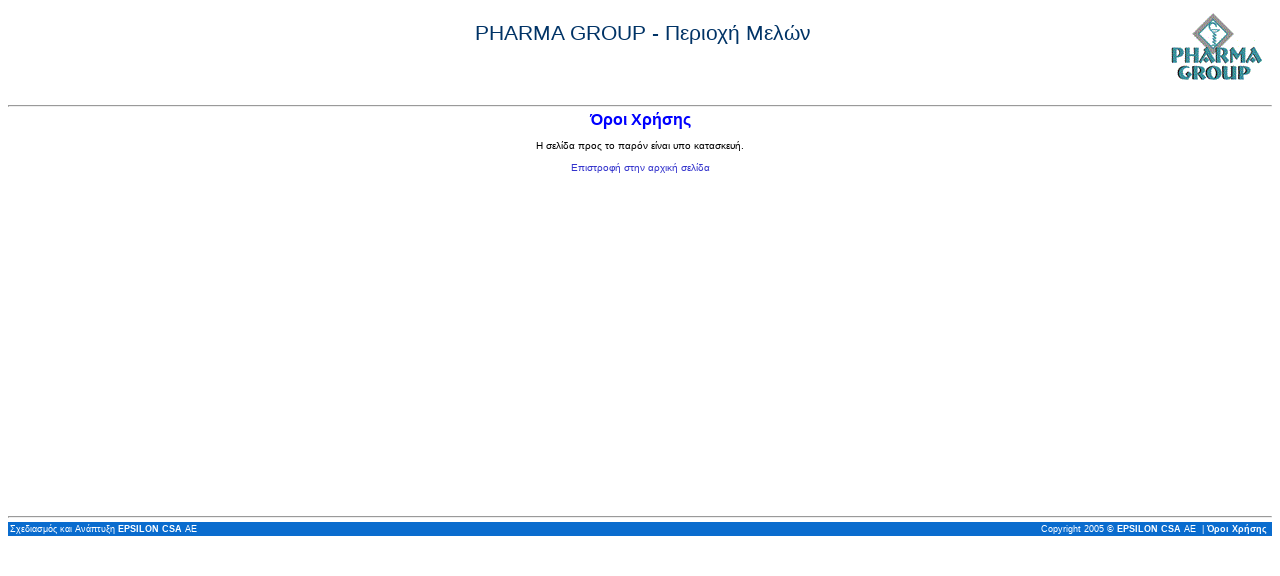

--- FILE ---
content_type: text/html; charset=windows-1253
request_url: https://orders.pharmagroup.gr/members/userterms.aspx
body_size: 3144
content:

<!DOCTYPE HTML PUBLIC "-//W3C//DTD HTML 4.0 Transitional//EN">
<HTML>
	<HEAD>
		<title>
			Περιοχή Μελών - Όροι Χρήσης</title>
		<meta name="GENERATOR" content="Microsoft Visual Studio .NET 7.1">
		<meta name="CODE_LANGUAGE" content="Visual Basic .NET 7.1">
		<meta name="vs_defaultClientScript" content="JavaScript">
		<meta name="vs_targetSchema" content="http://schemas.microsoft.com/intellisense/ie5">
		<LINK href="Members.css?20230126170250" type="text/css" rel="stylesheet">
	</HEAD>
	<body>
		<form name="Form1" method="post" action="userterms.aspx" id="Form1">
<input type="hidden" name="__VIEWSTATE" id="__VIEWSTATE" value="/wEPDwUKMTgzMjA5NTIyOQ9kFgRmDxYCHgRUZXh0BTHOoM61z4HOuc6/z4fOriDOnM61zrvPjs69IC0gzozPgc6/zrkgzqfPgc6uz4POt8+CZAIBD2QWDAIBD2QWCAIBD2QWBAIBDw8WAh8ABboBzqfPgc63z4POuc68zr/PgM6/zrnPjs69z4TOsc+CIM+Ezr8gc2l0ZSDOsc+Azr/OtM6tz4fOtc+Dz4TOtSDPhM63zr0gz4fPgc6uz4POtyBDb29raWVzIM66zrHOuSDPhM6/z4XPgiA8YSBocmVmPSJ1c2VydGVybXMuYXNweCIgY2xhc3M9ImNvcHlyaWdodCI+zozPgc6/z4XPgiDOp8+Bzq7Pg863z4I8L2E+Jm5ic3A7Jm5ic3A7ZGQCAw8PFgIfAAUOzpHPgM6/zrTOv8+Hzq5kZAIHDw8WAh8ABShQSEFSTUEgR1JPVVAgLSDOoM61z4HOuc6/[base64]/z4HOr86xLCDPhc+Azr/Ous6xz4TOt86zzr/Pgc6vzrEsIM60z4HOsc+Dz4TOuc66zq4gzr/Phc+Dzq/OsS5kZAINDw8WAh8ABSM8Qj48VT7Op8+Bzq7Pg8+EzrfPgjo8L1U+PC9CPiZuYnNwO2RkAg8PDxYCHwBkZGQCEQ8PFgIfAAUvPEI+PFU+zp/Ovc6/zrzOsc+EzrXPgM+Ozr3Phc68zr86PC9VPjwvQj4mbmJzcDtkZAITDw8WAh8AZGRkAhUPDxYCHwFoZGQCFw8PFgIfAWhkZAIPD2QWBAIBDw8WAh8ABboBzqfPgc63z4POuc68zr/PgM6/zrnPjs69z4TOsc+CIM+Ezr8gc2l0ZSDOsc+Azr/OtM6tz4fOtc+Dz4TOtSDPhM63zr0gz4fPgc6uz4POtyBDb29raWVzIM66zrHOuSDPhM6/z4XPgiA8YSBocmVmPSJ1c2VydGVybXMuYXNweCIgY2xhc3M9ImNvcHlyaWdodCI+zozPgc6/z4XPgiDOp8+Bzq7Pg863z4I8L2E+Jm5ic3A7Jm5ic3A7ZGQCAw8PFgIfAAUOzpHPgM6/zrTOv8+Hzq5kZAIDDxYCHwFnZAIFDw8WAh8ABRXOjM+Bzr/OuSDOp8+Bzq7Pg863z4JkZAIHDxYCHwAFTs6XIM+DzrXOu86vzrTOsSDPgM+Bzr/PgiDPhM6/IM+AzrHPgc+Mzr0gzrXOr869zrHOuSDPhc+Azr8gzrrOsc+EzrHPg866zrXPhc6uLmQCCQ8PFgQeC05hdmlnYXRlVXJsBQpsb2dpbi5hc3B4HwAFNc6Vz4DOuc+Dz4TPgc6/z4bOriDPg8+EzrfOvSDOsc+Bz4fOuc66zq4gz4POtc67zq/[base64]/Ouc+Ozr3PhM6xz4Igz4TOvyBzaXRlIM6xz4DOv860zq3Ph861z4PPhM61IM+EzrfOvSDPh8+Bzq7Pg863IENvb2tpZXMgzrrOsc65IM+Ezr/Phc+CIDxhIGhyZWY9InVzZXJ0ZXJtcy5hc3B4IiBjbGFzcz0iY29weXJpZ2h0Ij7OjM+Bzr/Phc+CIM6nz4HOrs+DzrfPgjwvYT4mbmJzcDsmbmJzcDtkZAIDDw8WBB8ABQ7Okc+Azr/OtM6/z4fOrh4NT25DbGllbnRDbGljawVAamF2YXNjcmlwdDpyZXR1cm4gQ29va2llQWNjZXB0KCdDb3B5cmlnaHRCYXJfQ29va2llQm90dG9tUGFuZWwnKWRkZI4gsyBKxQx8RTYidQ2pcFDKi0SA" />

<input type="hidden" name="__VIEWSTATEGENERATOR" id="__VIEWSTATEGENERATOR" value="C70FF1D2" />
			
<script language="javascript" type="text/javascript">
    function CookieAccept(control) {
        days = 3650; // number of days to keep the cookie
        myDate = new Date();
        myDate.setTime(myDate.getTime() + (days * 24 * 60 * 60 * 1000));
        document.cookie = 'FarmakonWebCookieConsent=yes; expires=' + myDate.toGMTString();
        document.getElementById(control).style.display = 'none';
        return false;
    }
</script>


<table cellSpacing="0" cellPadding="0" width="100%" border="0">
	<tr>
		<td width="20%">&nbsp;
			</td>
		<td align="center">
			<H3>&nbsp;<span id="Topbar_lblTitle">PHARMA GROUP - Περιοχή Μελών</span></H3>
		</td>
		<td align="right" width="20%"><img id="Topbar_imgCompany" src="images/company_logo.gif" border="0" /></td>
	</tr>
</table><br />



<BR>
			<HR>
			<div style="HEIGHT: 400px" align="center" class="UserTerms">
				<span id="lblTitle" class="FormTitle">Όροι Χρήσης</span><BR>
				<BR>
				Η σελίδα προς το παρόν είναι υπο κατασκευή.<BR>
				<BR>
				<a id="lnkBack" href="login.aspx">Επιστροφή στην αρχική σελίδα</a>
			</div>
			
<hr>
<div id="CopyrightBar_UserPanel" class="BottomBarInfo" nowrap="nowrap" style="width:100%;text-align:right;">
	
	<TABLE class="BottomBarInfo" id="Table1" cellSpacing="1" cellPadding="1" width="100%" border="0">
		<TR>
			<TD align="left">
				<span id="CopyrightBar_lblAuthor">Σχεδιασμός και Ανάπτυξη <A HREF='https://www.csagreece.com' class='copyright' target='csa'>
						EPSILON CSA</A> AE</span></TD>
			<TD></TD>
			<TD align="right">
				<span id="CopyrightBar_lblCopyright">Copyright 2005 &copy; <A HREF='https://www.csagreece.com' class='copyright' target='csa'>EPSILON CSA</A> AE</span>
				
				&nbsp;|
				<a id="CopyrightBar_lnkUserTerms" class="copyright" href="userterms.aspx">Όροι Χρήσης</a>&nbsp;</TD>
		</TR>
	</TABLE>

</div>


		</form>
	</body>
</HTML>


--- FILE ---
content_type: text/css
request_url: https://orders.pharmagroup.gr/members/Members.css?20230126170250
body_size: 3772
content:
/* Default CSS Stylesheet for a new Web Application project */

BODY
{
	font-weight: normal;
	font-size: xx-small;
	word-spacing: normal;
	text-transform: none;
	font-family: Verdana, Helvetica, sans-serif;
	letter-spacing: normal;
	background-color: white;
}

H1, H2, H3, H4, H5
{
    COLOR: #003366;
}
H1	{	
	font-family: Verdana, Arial, Helvetica, sans-serif;
	font-size:	2em;
	font-weight:	700;
	font-style:	normal;
	text-decoration:	none;
	word-spacing:	normal;
	letter-spacing:	normal;
	text-transform:	none;
	}	
		
H2	{	
	font-family: Verdana, Arial, Helvetica, sans-serif;
	font-size:	1.75em;
	font-weight:	700;
	font-style:	normal;
	text-decoration:	none;
	word-spacing:	normal;
	letter-spacing:	normal;
	text-transform:	none;
	}	
		
H3
{
	font-family: Verdana, Arial, Helvetica, sans-serif;
	font-size: 1.3em;
	font-weight: 500;
	font-style: normal;
	text-decoration: none;
	word-spacing: normal;
	letter-spacing: normal;
	text-transform: none;
}	
		
H4	{	
	font-family: Verdana, Arial, Helvetica, sans-serif;
	font-size:	1.33em;
	font-weight:	500;
	text-decoration:	none;
	word-spacing:	normal;
	letter-spacing:	normal;
	text-transform:	none;
	}	
		
H5, DT	{	
	font-family: Verdana, Arial, Helvetica, sans-serif;
	font-size:	1em;
	font-weight:	700;
	font-style:	normal;
	text-decoration:	none;
	word-spacing:	normal;
	letter-spacing:	normal;
	text-transform:	none;
	}	
		
H6	{	
	font-family: Verdana, Arial, Helvetica, sans-serif;
	font-size:	.8em;
	font-weight:	700;
	font-style:	normal;
	text-decoration:	none;
	word-spacing:	normal;
	letter-spacing:	normal;
	text-transform:	none;
	}	
	
TFOOT, THEAD	{	
	font-size:	1em;
	word-spacing:	normal;
	letter-spacing:	normal;
	text-transform:	none;
	font-family: Arial, Helvetica, sans-serif;
	}	
		
TH	{	
	vertical-align:	baseline;
	font-size:	1em;
	font-weight:	bold;
	word-spacing:	normal;
	letter-spacing:	normal;
	text-transform:	none;
	font-family: Arial, Helvetica, sans-serif;
	}	


A:link	{	
	text-decoration:	none;
	color:	#3333cc;
	}	
		
A:visited	{	
	text-decoration:	none;
	color:	#333399;
	}	
		
A:active	{	
	text-decoration:	none;
	color:	#333399;
	}	
		
A:hover	{	
	text-decoration:	underline;
	color:	#3333cc;
	}
	
SMALL	{	
	font-size:	.7em;
	}	

BIG	{	
	font-size:	1.17em;
	}	

BLOCKQUOTE, PRE	{	
	font-family:	Courier New, monospace;
	}	
	

UL LI	{	
	list-style-type:	square ;
	}	

UL LI LI	{	
	list-style-type:	disc;
	}	

UL LI LI LI	{	
	list-style-type:	circle;
	}	
	
OL LI	{	
	list-style-type:	decimal;
	}	

OL OL LI	{	
	list-style-type:	lower-alpha;
	}	

OL OL OL LI	{	
	list-style-type:	lower-roman;
	}	

IMG 	{
	margin-top: 5px;
	margin-left: 10px;
	margin-right: 10px;
	}
.credentialFrame
{
	border-right: teal thin solid;
	border-top: teal thin solid;
	border-left: teal thin solid;
	border-bottom: teal thin solid;
}
.credentialTable
{
	border-right: navy double;
	border-top: navy double;
	border-left: navy double;
	border-bottom: navy double;
}
.infoTable
{
	font-size: xx-small;
	background-color: ghostwhite;
}
.credentialPage
{
	background-color: white;
}
.RecommendIE
{
	font-size: xx-small;
	font-style: italic;
}
.credential
{
	font-weight: bold;
	font-size: x-small;
	color: black;
}
.logoutMessage
{
	font-size: medium;
	color: navy;
	text-align: center;
}
.userinfoFrame
{
	border-right: teal thin solid;
	border-top: teal thin solid;
	border-left: teal thin solid;
	border-bottom: teal thin solid;
}
.userinfoPage
{
	background-color: lightskyblue;
}
.userinfo
{
	font-size: xx-small;
	color: Navy;
}
.DivGeneralInfo 
{
	min-height: 250px;
}
.DivGeneralInfo_IE
{
	height: 250px;
}
.HeaderGeneralInfo
{
	font-weight: bold;
	font-size: x-small;
	color: darkorange;
}
.TableGeneralInfo
{
	border-right: lightsteelblue double;
	border-top: lightsteelblue double;
	font-size: xx-small;
	border-left: lightsteelblue double;
	color: navy;
	border-bottom: lightsteelblue double;
	background-color: mintcream;
}	
.OfferGeneralInfo a:link, .OfferGeneralInfo a:hover, .OfferGeneralInfo a:visited
{
	
}
.OfferGeneralInfo_Special a:link, .OfferGeneralInfo_Special a:hover, .OfferGeneralInfo_Special a:visited
{
	
}
.FormTitle
{
	font-weight: bold;
	font-size: medium;
	color: blue;
}
.FormSubTitle
{
	font-weight: bold;
	font-size: small;
	color: darkslateblue;
}
.SearchSubTitle
{
	border-right: darkslateblue thin solid;
	border-top: darkslateblue thin solid;
	font-weight: bold;
	font-size: small;
	border-left: darkslateblue thin solid;
	color: darkslateblue;
	border-bottom: darkslateblue thin solid;
	background-color: lemonchiffon;
}
.FormField
{
	font-size: x-small;
}
.FormRequired
{
	font-size: x-small;
	font-weight: bold;
	text-decoration: underline;
}
.FormSubmit
{
	font-weight: bold;
	color: navy;
}
.FormProfileList
{
	width: 300px; ; 
}
.FormNotes
{
	font-size: xx-small;
}
.regComplete
{
	font-size: small;
	color: black;
}
.errorField
{
	font-weight: bold;
	font-size: x-small;
	color: red;
}
.mainMenu
{
	font-size: x-small;
	text-align: right;
}
/*.dgDiv
{
	overflow: auto;
	width: 100%;
	height: 200px;
}*/
.Datagrid
{
	border-right: gray 1px solid;
	border-top: gray 1px solid;
	font-size: xx-small;
	border-left: gray 1px solid;
	border-bottom: gray 1px solid;
	background-color: white;
	text-align:center;
	margin: 0 auto;
}

.DatagridHeader
{
	color:white;
	background-color:#006699;
}
.DatagridSelectedRow
{
	color:yellow;
	background-color:#669999;
	font-weight: bold;
}
A.dglink:link
{
	color:white;
}
A.dglink:visited
{
	color:white;
}
A.dglink:active
{
	color:white;
}
A.dglink:hover
{
	color:white;
}
.DatagridItem
{
	color:#000066;
}
.DatagridItem_Legend 
{
	background-color: #000066;
	border-color: #000066;
	width: 15px;
	height: 15px;
	margin: 1px 5px 1px 5px;
}
.DatagridFooter
{
	color: #000066;
	background-color: white;
}
.DatagridPager
{
	color: #000066;
	background-color: white;
}
.DatagridSelPage
{
	color:Maroon;
}
.PanelEmpty 
{
	display:inline;
	width:25%;
	float:left;
}
.PanelOrder 
{
	display:inline;
	width:50%;
	text-align:center;
	margin:0px auto;
	float:left;
}
.PanelLegend 
{
	display:inline;
	width:25%;
	margin-right:0px;
	float:left;
	white-space:nowrap;
}
.PanelSearchLegend 
{
	white-space:nowrap;
}
.TableOrder
{
	font-size: xx-small;
}	
.TableOffer 
{
	font-size: xx-small;
	border: solid 1px grey;
}
.TableLegend
{
	width: 100px;
	font-size: xx-small;
	white-space: nowrap;
	border: gray thin solid;
	float:right;
	padding-left:0px;
}	
.TableSearchLegend
{
	width: 100px;
	font-size: xx-small;
	white-space: nowrap;
	border: gray thin solid;
}
.LegendColor
{
	width: 15px;
	height: 15px;
	margin: 1px 5px 1px 5px;
}
.OrderProdColor
{
	display: inline-block;
	width: 10px;
	height: 10px;
}
.TabStrip
{
	text-align: left;
}
.chosenPage
{
	text-decoration: underline;	
	font-weight: bold;
}

/* Menu CSS classes */
.menu
{
	font-size: 9pt;
	cursor: hand;
	color: white;
	font-family: Tahoma, Arial, 'Courier New';
	background-color: navy;
	margin:0px auto;
}
.menuover
{
	background-color: royalblue;
	text-decoration: underline;
}


.userinfopanel
{
	border-right: 2px inset;
	border-top: 2px inset;
	border-left: 2px inset;
	border-bottom: 2px inset;
}
.posothta
{
 text-align:right 
}
.totalprice
{
	border-right: crimson 2pt solid;
	border-top: crimson 2pt solid;
	border-left: crimson 2pt solid;
	border-bottom: crimson 2pt solid;
	background-color: lightcyan;
	font-weight: bold;
}

.BasketInfo
{
	font-size: xx-small;
	color: darkred;
	font-style: italic;
}
.FastSearch 
{
	font-size:xx-small;
}
.TopBarInfo
{
	filter: progid:dximagetransform.microsoft.gradient(startcolorstr= 'AliceBlue' , endcolorstr= 'LemonChiffon' , gradienttype= '1' );
	background-color: aliceblue;
}
.TopBarUser
{
	font-weight: bold;
	font-size: xx-small;
	text-decoration: underline;
	color: Navy;
}
.TopBarName
{
	font-weight: bold;
	font-size: xx-small;
	text-decoration: underline;
	color: Navy;
}
.TopBarNewMsg
{
	font-size: xx-small;
	color: Green;
}
A.TopBarNewMsgCount:link
{
	font-weight: bold;
	font-size: xx-small;
	text-decoration: underline;
	color: Green;
}
A.TopBarNewMsgCount:visited
{
	font-weight: bold;
	font-size: xx-small;
	text-decoration: underline;
	color: Green;
}
A.TopBarNewMsgCount:active
{
	font-weight: bold;
	font-size: xx-small;
	text-decoration: underline;
	color: Green;
}
A.TopBarNewMsgCount:hover
{
	font-weight: bold;
	font-size: xx-small;
	text-decoration: underline;
	color: Green;
}
.BottomBarInfo
{
	font-size: xx-small;
	filter: progid:dximagetransform.microsoft.gradient(startcolorstr= '#0a6cce' , endcolorstr= '#009900' , gradienttype= '1' );
	color: white;
	background-color: #0a6cce;
}
A.copyright:link
{
	font-weight: bold;
	color: white;
}
A.copyright:visited
{
	font-weight: bold;
	color:white;
}
A.copyright:active
{
	font-weight: bold;
	color:white;
}
A.copyright:hover
{
	font-weight: bold;
	color:white;
}
.PanelCookie
{
	background: green;
	color: White;
	text-align: center;
}
.SeparatorCookie 
{
	
}
.ButtonCookie 
{
	background: blue;
	color: White;
}
.SearchBasic
{
	border-right: 1px ridge;
	border-top: 1px ridge;
	border-left: 1px ridge;
	border-bottom: 1px ridge;
	background-color: #ccffff;
}
.SearchAdvanced
{
	border-right: 1px ridge;
	border-top: 1px ridge;
	border-left: 1px ridge;
	border-bottom: 1px ridge;
	background-color: lavender;
}
.SearchType 
{
	font-size:xx-small;
}
.ForumTable
{
	font-size: xx-small;
}
.ForumHeader
{
	font-size: small;
}
.ProductTable
{
	border-right: navy 1px solid;
	border-top: navy 1px solid;
	font-size: xx-small;
	border-left: navy 1px solid;
	border-bottom: navy 1px solid;
}
.ProductDescr
{
	font-weight: bold;
	font-size: x-small;
	filter: progid:dximagetransform.microsoft.gradient(startcolorstr= 'silver' , endcolorstr= 'lavender' , gradienttype= '0' );
	color: navy;
	background-color: silver;
}
.ProductLabel1
{
	text-align:center;
	font-weight: bold;
	color: white;
	background-color: dodgerblue;
}
.ProductLabel2
{
	text-align:center;
	font-weight: bold;
	color: white;
	background-color: Green;
}
.ProductText1
{
	text-align:center;
	border-right: silver 1px solid;
	border-top: silver 1px solid;
	font-weight: bold;
	border-left: silver 1px solid;
	border-bottom: silver 1px solid;
}
.ProductText2
{
	border-right: silver 1px solid;
	border-top: silver 1px solid;
	font-weight: bold;
	border-left: silver 1px solid;
	border-bottom: silver 1px solid;
	text-align: left;
}
.ProductImage
{
	border-right: black thin solid;
	border-top: black thin solid;
	margin: 2px;
	border-left: black thin solid;
	border-bottom: black thin solid;
}
.UserTerms
{
	font-size: x-small;
}
.TablePrint
{
	font-size: xx-small;
	font-family: Arial, Tahoma, 'Times New Roman';
	page-break-after: always;
}
.TableHeaderPrint
{
	font-weight: bold;
	border-bottom: black 1px solid;
	text-decoration: underline;
}
.TableTotalsPrint
{
	font-weight: bold;
	border-bottom: black 1px solid;
}
.TableSearchForums
{
	font-size: xx-small;	
}
.SelectedText
{
	background-color: yellow;
}
.WelcomeMsg
{
	font-weight: bold;
	font-size: small;
	color: crimson;
}
.SearchWarningMsg
{
	color: darkorange;
	font-style: italic;
	font-size: x-small;
}
.WarningMsg
{
	font-weight: bold;
	color: red;
	font-size: x-small;
}
.OrderWarningMsg
{
	color: darkorange;
	font-weight: bold;
	font-size: x-small;
}
.ForgetPassImage
{
	margin-top: 0px;
	margin-left: 0px;
}
.ForgetPassNotes
{
	font-size: xx-small;
	color: Navy;
}
.OfferInstructions
{
    font-style: italic;
    font-size: xx-small;
}
.ProdReminderTable
{
	border: solid 1px gray;
	border-collapse: collapse;
	padding: 0px;
	border-spacing: 0px;
	font-size: xx-small;
	margin-top: 10px;
	margin-left: 10px;
	margin-right: 10px;
	color:Navy;
}
.DivReminderTable
{
	display: block; /* important */
	height: 430px;
	overflow-y: auto;
}
.ProdReminderTable td
{
	border: solid 1px gray;
	padding: 5px;
	border-spacing: 0px;
	background-color:mintcream;
}
.ProdReminderCellID
{
	text-align: center;
	vertical-align: top;
	font-weight: bold;
}
.ProdReminderCellCode
{
	text-align: center;
	vertical-align: top;
}
.ProdReminderCellDescr
{
	text-align: left;
	vertical-align: top;
}
.ProdReminderCellText
{
	text-align: justify;
}
.DivReminderBtn
{
	text-align: right;
	margin-right:10px;
}
.DatagridSearchedLeft
{
	border-left: solid 2px lime;
	border-top: solid 2px lime;
	border-bottom: solid 2px lime;
}
.DatagridSearchedMiddle
{
	border-top: solid 2px lime;
	border-bottom: solid 2px lime;
}
.DatagridSearchedRight
{
	border-right: solid 2px lime;
	border-top: solid 2px lime;
	border-bottom: solid 2px lime;
}
.ImageInfo
{
	border: 0px;
	vertical-align: text-bottom;
	margin-top: 0px;
}
.LinkGroupOrders
{
	font-weight: bold;
}
A.LinkGroupOrders:link
{
	text-decoration: underline;
}
A.LinkGroupOrders:visited
{
	text-decoration: underline;
}
A.LinkGroupOrders:active
{
	text-decoration: underline;
}
A.LinkGroupOrders:hover
{
	text-decoration: underline;
}
/* Classes for foundprod.aspx and newprod.aspx datagrid */
.ProdList_Datagrid
{
	border-right: gray 1px solid;
	border-top: gray 1px solid;
	font-size: xx-small;
	border-left: gray 1px solid;
	border-bottom: gray 1px solid;
	background-color: white;
	text-align:center;
	margin: 0 auto;
}

.ProdList_DatagridHeader
{
	color:white;
	background-color:#006699;
}
.ProdList_DatagridItem
{
	color:#000066;
}
.ProdList_DatagridFooter
{
	color: #000066;
	background-color: white;
}
.ProdList_DatagridPager
{
	color: #000066;
	background-color: white;
}
.ProdList_OutOfStock
{
	color: red;
	font-weight: bold;
}
.ProdList_InactiveProd
{
	color:Gray;
	font-weight: bold;
}
.OfferScalesMemo
{
	display: block;
	overflow: auto;
	height: 32px;
}
.OfferScalesRelated
{
	color: DarkGreen;
	font-size: x-small;
}
.Datagrid caption
{
	font-weight: bold;
	font-size: x-small;
	color: darkslateblue;
}
